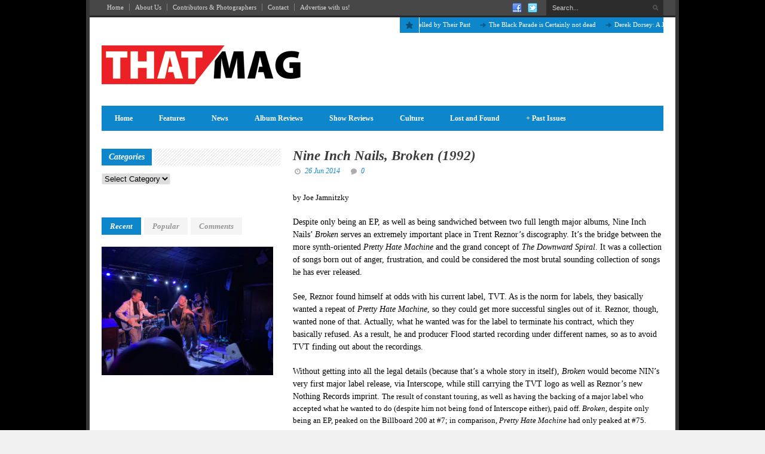

--- FILE ---
content_type: text/html; charset=UTF-8
request_url: https://thatmusicmag.com/nine-inch-nails-broken-1992/
body_size: 14577
content:
<!DOCTYPE html>
<!--[if lt IE 7]> <html class="no-js lt-ie9 lt-ie8 lt-ie7" lang="en-US"> <![endif]-->
<!--[if IE 7]>    <html class="no-js lt-ie9 lt-ie8" lang="en-US"> <![endif]-->
<!--[if IE 8]>    <html class="no-js lt-ie9" lang="en-US"> <![endif]-->
<!--[if gt IE 8]><!--> <html class="no-js" lang="en-US"> <!--<![endif]-->
<head>

	<!-- Basic Page Needs
  ================================================== -->
	<meta charset="UTF-8" />
	
	<!--[if lt IE 9]>
		<script src="http://html5shiv.googlecode.com/svn/trunk/html5.js"></script>
	<![endif]-->

	<!-- CSS
  ================================================== -->
	<link rel="stylesheet" href="https://thatmusicmag.com/wp-content/themes/megazine-v1-13/style.css" type="text/css" />
	
				<meta name="viewport" content="width=device-width, user-scalable=no">
		<link rel="stylesheet" href="https://thatmusicmag.com/wp-content/themes/megazine-v1-13/stylesheet/foundation-responsive.css">
		
	<!--[if IE 7]>
		<link rel="stylesheet" href="https://thatmusicmag.com/wp-content/themes/megazine-v1-13/stylesheet/ie7-style.css" /> 
	<![endif]-->	
	
	<title>Nine Inch Nails, Broken (1992) &#8211; That Music Magazine</title>
<meta name='robots' content='max-image-preview:large' />
	<style>img:is([sizes="auto" i], [sizes^="auto," i]) { contain-intrinsic-size: 3000px 1500px }</style>
	<link rel='dns-prefetch' href='//fonts.googleapis.com' />
<link rel="alternate" type="application/rss+xml" title="That Music Magazine &raquo; Feed" href="https://thatmusicmag.com/feed/" />
<link rel="alternate" type="application/rss+xml" title="That Music Magazine &raquo; Comments Feed" href="https://thatmusicmag.com/comments/feed/" />
<link rel="alternate" type="application/rss+xml" title="That Music Magazine &raquo; Nine Inch Nails, Broken (1992) Comments Feed" href="https://thatmusicmag.com/nine-inch-nails-broken-1992/feed/" />
<script type="text/javascript">
/* <![CDATA[ */
window._wpemojiSettings = {"baseUrl":"https:\/\/s.w.org\/images\/core\/emoji\/16.0.1\/72x72\/","ext":".png","svgUrl":"https:\/\/s.w.org\/images\/core\/emoji\/16.0.1\/svg\/","svgExt":".svg","source":{"concatemoji":"https:\/\/thatmusicmag.com\/wp-includes\/js\/wp-emoji-release.min.js?ver=6.8.3"}};
/*! This file is auto-generated */
!function(s,n){var o,i,e;function c(e){try{var t={supportTests:e,timestamp:(new Date).valueOf()};sessionStorage.setItem(o,JSON.stringify(t))}catch(e){}}function p(e,t,n){e.clearRect(0,0,e.canvas.width,e.canvas.height),e.fillText(t,0,0);var t=new Uint32Array(e.getImageData(0,0,e.canvas.width,e.canvas.height).data),a=(e.clearRect(0,0,e.canvas.width,e.canvas.height),e.fillText(n,0,0),new Uint32Array(e.getImageData(0,0,e.canvas.width,e.canvas.height).data));return t.every(function(e,t){return e===a[t]})}function u(e,t){e.clearRect(0,0,e.canvas.width,e.canvas.height),e.fillText(t,0,0);for(var n=e.getImageData(16,16,1,1),a=0;a<n.data.length;a++)if(0!==n.data[a])return!1;return!0}function f(e,t,n,a){switch(t){case"flag":return n(e,"\ud83c\udff3\ufe0f\u200d\u26a7\ufe0f","\ud83c\udff3\ufe0f\u200b\u26a7\ufe0f")?!1:!n(e,"\ud83c\udde8\ud83c\uddf6","\ud83c\udde8\u200b\ud83c\uddf6")&&!n(e,"\ud83c\udff4\udb40\udc67\udb40\udc62\udb40\udc65\udb40\udc6e\udb40\udc67\udb40\udc7f","\ud83c\udff4\u200b\udb40\udc67\u200b\udb40\udc62\u200b\udb40\udc65\u200b\udb40\udc6e\u200b\udb40\udc67\u200b\udb40\udc7f");case"emoji":return!a(e,"\ud83e\udedf")}return!1}function g(e,t,n,a){var r="undefined"!=typeof WorkerGlobalScope&&self instanceof WorkerGlobalScope?new OffscreenCanvas(300,150):s.createElement("canvas"),o=r.getContext("2d",{willReadFrequently:!0}),i=(o.textBaseline="top",o.font="600 32px Arial",{});return e.forEach(function(e){i[e]=t(o,e,n,a)}),i}function t(e){var t=s.createElement("script");t.src=e,t.defer=!0,s.head.appendChild(t)}"undefined"!=typeof Promise&&(o="wpEmojiSettingsSupports",i=["flag","emoji"],n.supports={everything:!0,everythingExceptFlag:!0},e=new Promise(function(e){s.addEventListener("DOMContentLoaded",e,{once:!0})}),new Promise(function(t){var n=function(){try{var e=JSON.parse(sessionStorage.getItem(o));if("object"==typeof e&&"number"==typeof e.timestamp&&(new Date).valueOf()<e.timestamp+604800&&"object"==typeof e.supportTests)return e.supportTests}catch(e){}return null}();if(!n){if("undefined"!=typeof Worker&&"undefined"!=typeof OffscreenCanvas&&"undefined"!=typeof URL&&URL.createObjectURL&&"undefined"!=typeof Blob)try{var e="postMessage("+g.toString()+"("+[JSON.stringify(i),f.toString(),p.toString(),u.toString()].join(",")+"));",a=new Blob([e],{type:"text/javascript"}),r=new Worker(URL.createObjectURL(a),{name:"wpTestEmojiSupports"});return void(r.onmessage=function(e){c(n=e.data),r.terminate(),t(n)})}catch(e){}c(n=g(i,f,p,u))}t(n)}).then(function(e){for(var t in e)n.supports[t]=e[t],n.supports.everything=n.supports.everything&&n.supports[t],"flag"!==t&&(n.supports.everythingExceptFlag=n.supports.everythingExceptFlag&&n.supports[t]);n.supports.everythingExceptFlag=n.supports.everythingExceptFlag&&!n.supports.flag,n.DOMReady=!1,n.readyCallback=function(){n.DOMReady=!0}}).then(function(){return e}).then(function(){var e;n.supports.everything||(n.readyCallback(),(e=n.source||{}).concatemoji?t(e.concatemoji):e.wpemoji&&e.twemoji&&(t(e.twemoji),t(e.wpemoji)))}))}((window,document),window._wpemojiSettings);
/* ]]> */
</script>
<link rel='stylesheet' id='style-custom-css' href='https://thatmusicmag.com/wp-content/themes/megazine-v1-13/style-custom.css?ver=6.8.3' type='text/css' media='all' />
<link rel='stylesheet' id='Google-Font-Droid+Sans-css' href='http://fonts.googleapis.com/css?family=Droid+Sans%3A300%2C300italic%2C400%2C400italic%2C700%2C700italic&#038;subset=latin&#038;ver=6.8.3' type='text/css' media='all' />
<link rel='stylesheet' id='Google-Font-Droid+Serif-css' href='http://fonts.googleapis.com/css?family=Droid+Serif%3A300%2C300italic%2C400%2C400italic%2C700%2C700italic&#038;subset=latin&#038;ver=6.8.3' type='text/css' media='all' />
<link rel='stylesheet' id='Google-Font-Open+Sans-css' href='http://fonts.googleapis.com/css?family=Open+Sans%3A300%2C300italic%2C400%2C400italic%2C700%2C700italic&#038;subset=latin&#038;ver=6.8.3' type='text/css' media='all' />
<style id='wp-emoji-styles-inline-css' type='text/css'>

	img.wp-smiley, img.emoji {
		display: inline !important;
		border: none !important;
		box-shadow: none !important;
		height: 1em !important;
		width: 1em !important;
		margin: 0 0.07em !important;
		vertical-align: -0.1em !important;
		background: none !important;
		padding: 0 !important;
	}
</style>
<link rel='stylesheet' id='wp-block-library-css' href='https://thatmusicmag.com/wp-includes/css/dist/block-library/style.min.css?ver=6.8.3' type='text/css' media='all' />
<style id='classic-theme-styles-inline-css' type='text/css'>
/*! This file is auto-generated */
.wp-block-button__link{color:#fff;background-color:#32373c;border-radius:9999px;box-shadow:none;text-decoration:none;padding:calc(.667em + 2px) calc(1.333em + 2px);font-size:1.125em}.wp-block-file__button{background:#32373c;color:#fff;text-decoration:none}
</style>
<style id='global-styles-inline-css' type='text/css'>
:root{--wp--preset--aspect-ratio--square: 1;--wp--preset--aspect-ratio--4-3: 4/3;--wp--preset--aspect-ratio--3-4: 3/4;--wp--preset--aspect-ratio--3-2: 3/2;--wp--preset--aspect-ratio--2-3: 2/3;--wp--preset--aspect-ratio--16-9: 16/9;--wp--preset--aspect-ratio--9-16: 9/16;--wp--preset--color--black: #000000;--wp--preset--color--cyan-bluish-gray: #abb8c3;--wp--preset--color--white: #ffffff;--wp--preset--color--pale-pink: #f78da7;--wp--preset--color--vivid-red: #cf2e2e;--wp--preset--color--luminous-vivid-orange: #ff6900;--wp--preset--color--luminous-vivid-amber: #fcb900;--wp--preset--color--light-green-cyan: #7bdcb5;--wp--preset--color--vivid-green-cyan: #00d084;--wp--preset--color--pale-cyan-blue: #8ed1fc;--wp--preset--color--vivid-cyan-blue: #0693e3;--wp--preset--color--vivid-purple: #9b51e0;--wp--preset--gradient--vivid-cyan-blue-to-vivid-purple: linear-gradient(135deg,rgba(6,147,227,1) 0%,rgb(155,81,224) 100%);--wp--preset--gradient--light-green-cyan-to-vivid-green-cyan: linear-gradient(135deg,rgb(122,220,180) 0%,rgb(0,208,130) 100%);--wp--preset--gradient--luminous-vivid-amber-to-luminous-vivid-orange: linear-gradient(135deg,rgba(252,185,0,1) 0%,rgba(255,105,0,1) 100%);--wp--preset--gradient--luminous-vivid-orange-to-vivid-red: linear-gradient(135deg,rgba(255,105,0,1) 0%,rgb(207,46,46) 100%);--wp--preset--gradient--very-light-gray-to-cyan-bluish-gray: linear-gradient(135deg,rgb(238,238,238) 0%,rgb(169,184,195) 100%);--wp--preset--gradient--cool-to-warm-spectrum: linear-gradient(135deg,rgb(74,234,220) 0%,rgb(151,120,209) 20%,rgb(207,42,186) 40%,rgb(238,44,130) 60%,rgb(251,105,98) 80%,rgb(254,248,76) 100%);--wp--preset--gradient--blush-light-purple: linear-gradient(135deg,rgb(255,206,236) 0%,rgb(152,150,240) 100%);--wp--preset--gradient--blush-bordeaux: linear-gradient(135deg,rgb(254,205,165) 0%,rgb(254,45,45) 50%,rgb(107,0,62) 100%);--wp--preset--gradient--luminous-dusk: linear-gradient(135deg,rgb(255,203,112) 0%,rgb(199,81,192) 50%,rgb(65,88,208) 100%);--wp--preset--gradient--pale-ocean: linear-gradient(135deg,rgb(255,245,203) 0%,rgb(182,227,212) 50%,rgb(51,167,181) 100%);--wp--preset--gradient--electric-grass: linear-gradient(135deg,rgb(202,248,128) 0%,rgb(113,206,126) 100%);--wp--preset--gradient--midnight: linear-gradient(135deg,rgb(2,3,129) 0%,rgb(40,116,252) 100%);--wp--preset--font-size--small: 13px;--wp--preset--font-size--medium: 20px;--wp--preset--font-size--large: 36px;--wp--preset--font-size--x-large: 42px;--wp--preset--spacing--20: 0.44rem;--wp--preset--spacing--30: 0.67rem;--wp--preset--spacing--40: 1rem;--wp--preset--spacing--50: 1.5rem;--wp--preset--spacing--60: 2.25rem;--wp--preset--spacing--70: 3.38rem;--wp--preset--spacing--80: 5.06rem;--wp--preset--shadow--natural: 6px 6px 9px rgba(0, 0, 0, 0.2);--wp--preset--shadow--deep: 12px 12px 50px rgba(0, 0, 0, 0.4);--wp--preset--shadow--sharp: 6px 6px 0px rgba(0, 0, 0, 0.2);--wp--preset--shadow--outlined: 6px 6px 0px -3px rgba(255, 255, 255, 1), 6px 6px rgba(0, 0, 0, 1);--wp--preset--shadow--crisp: 6px 6px 0px rgba(0, 0, 0, 1);}:where(.is-layout-flex){gap: 0.5em;}:where(.is-layout-grid){gap: 0.5em;}body .is-layout-flex{display: flex;}.is-layout-flex{flex-wrap: wrap;align-items: center;}.is-layout-flex > :is(*, div){margin: 0;}body .is-layout-grid{display: grid;}.is-layout-grid > :is(*, div){margin: 0;}:where(.wp-block-columns.is-layout-flex){gap: 2em;}:where(.wp-block-columns.is-layout-grid){gap: 2em;}:where(.wp-block-post-template.is-layout-flex){gap: 1.25em;}:where(.wp-block-post-template.is-layout-grid){gap: 1.25em;}.has-black-color{color: var(--wp--preset--color--black) !important;}.has-cyan-bluish-gray-color{color: var(--wp--preset--color--cyan-bluish-gray) !important;}.has-white-color{color: var(--wp--preset--color--white) !important;}.has-pale-pink-color{color: var(--wp--preset--color--pale-pink) !important;}.has-vivid-red-color{color: var(--wp--preset--color--vivid-red) !important;}.has-luminous-vivid-orange-color{color: var(--wp--preset--color--luminous-vivid-orange) !important;}.has-luminous-vivid-amber-color{color: var(--wp--preset--color--luminous-vivid-amber) !important;}.has-light-green-cyan-color{color: var(--wp--preset--color--light-green-cyan) !important;}.has-vivid-green-cyan-color{color: var(--wp--preset--color--vivid-green-cyan) !important;}.has-pale-cyan-blue-color{color: var(--wp--preset--color--pale-cyan-blue) !important;}.has-vivid-cyan-blue-color{color: var(--wp--preset--color--vivid-cyan-blue) !important;}.has-vivid-purple-color{color: var(--wp--preset--color--vivid-purple) !important;}.has-black-background-color{background-color: var(--wp--preset--color--black) !important;}.has-cyan-bluish-gray-background-color{background-color: var(--wp--preset--color--cyan-bluish-gray) !important;}.has-white-background-color{background-color: var(--wp--preset--color--white) !important;}.has-pale-pink-background-color{background-color: var(--wp--preset--color--pale-pink) !important;}.has-vivid-red-background-color{background-color: var(--wp--preset--color--vivid-red) !important;}.has-luminous-vivid-orange-background-color{background-color: var(--wp--preset--color--luminous-vivid-orange) !important;}.has-luminous-vivid-amber-background-color{background-color: var(--wp--preset--color--luminous-vivid-amber) !important;}.has-light-green-cyan-background-color{background-color: var(--wp--preset--color--light-green-cyan) !important;}.has-vivid-green-cyan-background-color{background-color: var(--wp--preset--color--vivid-green-cyan) !important;}.has-pale-cyan-blue-background-color{background-color: var(--wp--preset--color--pale-cyan-blue) !important;}.has-vivid-cyan-blue-background-color{background-color: var(--wp--preset--color--vivid-cyan-blue) !important;}.has-vivid-purple-background-color{background-color: var(--wp--preset--color--vivid-purple) !important;}.has-black-border-color{border-color: var(--wp--preset--color--black) !important;}.has-cyan-bluish-gray-border-color{border-color: var(--wp--preset--color--cyan-bluish-gray) !important;}.has-white-border-color{border-color: var(--wp--preset--color--white) !important;}.has-pale-pink-border-color{border-color: var(--wp--preset--color--pale-pink) !important;}.has-vivid-red-border-color{border-color: var(--wp--preset--color--vivid-red) !important;}.has-luminous-vivid-orange-border-color{border-color: var(--wp--preset--color--luminous-vivid-orange) !important;}.has-luminous-vivid-amber-border-color{border-color: var(--wp--preset--color--luminous-vivid-amber) !important;}.has-light-green-cyan-border-color{border-color: var(--wp--preset--color--light-green-cyan) !important;}.has-vivid-green-cyan-border-color{border-color: var(--wp--preset--color--vivid-green-cyan) !important;}.has-pale-cyan-blue-border-color{border-color: var(--wp--preset--color--pale-cyan-blue) !important;}.has-vivid-cyan-blue-border-color{border-color: var(--wp--preset--color--vivid-cyan-blue) !important;}.has-vivid-purple-border-color{border-color: var(--wp--preset--color--vivid-purple) !important;}.has-vivid-cyan-blue-to-vivid-purple-gradient-background{background: var(--wp--preset--gradient--vivid-cyan-blue-to-vivid-purple) !important;}.has-light-green-cyan-to-vivid-green-cyan-gradient-background{background: var(--wp--preset--gradient--light-green-cyan-to-vivid-green-cyan) !important;}.has-luminous-vivid-amber-to-luminous-vivid-orange-gradient-background{background: var(--wp--preset--gradient--luminous-vivid-amber-to-luminous-vivid-orange) !important;}.has-luminous-vivid-orange-to-vivid-red-gradient-background{background: var(--wp--preset--gradient--luminous-vivid-orange-to-vivid-red) !important;}.has-very-light-gray-to-cyan-bluish-gray-gradient-background{background: var(--wp--preset--gradient--very-light-gray-to-cyan-bluish-gray) !important;}.has-cool-to-warm-spectrum-gradient-background{background: var(--wp--preset--gradient--cool-to-warm-spectrum) !important;}.has-blush-light-purple-gradient-background{background: var(--wp--preset--gradient--blush-light-purple) !important;}.has-blush-bordeaux-gradient-background{background: var(--wp--preset--gradient--blush-bordeaux) !important;}.has-luminous-dusk-gradient-background{background: var(--wp--preset--gradient--luminous-dusk) !important;}.has-pale-ocean-gradient-background{background: var(--wp--preset--gradient--pale-ocean) !important;}.has-electric-grass-gradient-background{background: var(--wp--preset--gradient--electric-grass) !important;}.has-midnight-gradient-background{background: var(--wp--preset--gradient--midnight) !important;}.has-small-font-size{font-size: var(--wp--preset--font-size--small) !important;}.has-medium-font-size{font-size: var(--wp--preset--font-size--medium) !important;}.has-large-font-size{font-size: var(--wp--preset--font-size--large) !important;}.has-x-large-font-size{font-size: var(--wp--preset--font-size--x-large) !important;}
:where(.wp-block-post-template.is-layout-flex){gap: 1.25em;}:where(.wp-block-post-template.is-layout-grid){gap: 1.25em;}
:where(.wp-block-columns.is-layout-flex){gap: 2em;}:where(.wp-block-columns.is-layout-grid){gap: 2em;}
:root :where(.wp-block-pullquote){font-size: 1.5em;line-height: 1.6;}
</style>
<link rel='stylesheet' id='bwg_fonts-css' href='https://thatmusicmag.com/wp-content/plugins/photo-gallery/css/bwg-fonts/fonts.css?ver=0.0.1' type='text/css' media='all' />
<link rel='stylesheet' id='sumoselect-css' href='https://thatmusicmag.com/wp-content/plugins/photo-gallery/css/sumoselect.min.css?ver=3.4.6' type='text/css' media='all' />
<link rel='stylesheet' id='mCustomScrollbar-css' href='https://thatmusicmag.com/wp-content/plugins/photo-gallery/css/jquery.mCustomScrollbar.min.css?ver=3.1.5' type='text/css' media='all' />
<link rel='stylesheet' id='bwg_googlefonts-css' href='https://fonts.googleapis.com/css?family=Ubuntu&#038;subset=greek,latin,greek-ext,vietnamese,cyrillic-ext,latin-ext,cyrillic' type='text/css' media='all' />
<link rel='stylesheet' id='bwg_frontend-css' href='https://thatmusicmag.com/wp-content/plugins/photo-gallery/css/styles.min.css?ver=1.7.3' type='text/css' media='all' />
<link rel='stylesheet' id='superfish-css' href='https://thatmusicmag.com/wp-content/themes/megazine-v1-13/stylesheet/superfish.css?ver=6.8.3' type='text/css' media='all' />
<link rel='stylesheet' id='fancybox-css' href='https://thatmusicmag.com/wp-content/themes/megazine-v1-13/stylesheet/fancybox.css?ver=6.8.3' type='text/css' media='all' />
<link rel='stylesheet' id='fancybox-thumbs-css' href='https://thatmusicmag.com/wp-content/themes/megazine-v1-13/stylesheet/jquery.fancybox-thumbs.css?ver=6.8.3' type='text/css' media='all' />
<script type="text/javascript" src="https://thatmusicmag.com/wp-includes/js/jquery/jquery.min.js?ver=3.7.1" id="jquery-core-js"></script>
<script type="text/javascript" src="https://thatmusicmag.com/wp-includes/js/jquery/jquery-migrate.min.js?ver=3.4.1" id="jquery-migrate-js"></script>
<script type="text/javascript" src="https://thatmusicmag.com/wp-content/themes/megazine-v1-13/javascript/cufon.js?ver=1.0" id="Cufon-js"></script>
<script type="text/javascript" src="https://thatmusicmag.com/wp-content/plugins/photo-gallery/js/jquery.sumoselect.min.js?ver=3.4.6" id="sumoselect-js"></script>
<script type="text/javascript" src="https://thatmusicmag.com/wp-content/plugins/photo-gallery/js/jquery.mobile.min.js?ver=1.4.5" id="jquery-mobile-js"></script>
<script type="text/javascript" src="https://thatmusicmag.com/wp-content/plugins/photo-gallery/js/jquery.mCustomScrollbar.concat.min.js?ver=3.1.5" id="mCustomScrollbar-js"></script>
<script type="text/javascript" src="https://thatmusicmag.com/wp-content/plugins/photo-gallery/js/jquery.fullscreen.min.js?ver=0.6.0" id="jquery-fullscreen-js"></script>
<script type="text/javascript" id="bwg_frontend-js-extra">
/* <![CDATA[ */
var bwg_objectsL10n = {"bwg_field_required":"field is required.","bwg_mail_validation":"This is not a valid email address.","bwg_search_result":"There are no images matching your search.","bwg_select_tag":"Select Tag","bwg_order_by":"Order By","bwg_search":"Search","bwg_show_ecommerce":"Show Ecommerce","bwg_hide_ecommerce":"Hide Ecommerce","bwg_show_comments":"Show Comments","bwg_hide_comments":"Hide Comments","bwg_restore":"Restore","bwg_maximize":"Maximize","bwg_fullscreen":"Fullscreen","bwg_exit_fullscreen":"Exit Fullscreen","bwg_search_tag":"SEARCH...","bwg_tag_no_match":"No tags found","bwg_all_tags_selected":"All tags selected","bwg_tags_selected":"tags selected","play":"Play","pause":"Pause","is_pro":"","bwg_play":"Play","bwg_pause":"Pause","bwg_hide_info":"Hide info","bwg_show_info":"Show info","bwg_hide_rating":"Hide rating","bwg_show_rating":"Show rating","ok":"Ok","cancel":"Cancel","select_all":"Select all","lazy_load":"0","lazy_loader":"https:\/\/thatmusicmag.com\/wp-content\/plugins\/photo-gallery\/images\/ajax_loader.png","front_ajax":"0","bwg_tag_see_all":"see all tags","bwg_tag_see_less":"see less tags","page_speed":""};
/* ]]> */
</script>
<script type="text/javascript" src="https://thatmusicmag.com/wp-content/plugins/photo-gallery/js/scripts.min.js?ver=1.7.3" id="bwg_frontend-js"></script>
<script type="text/javascript" src="https://thatmusicmag.com/wp-content/plugins/photo-gallery/js/circle-progress.js?ver=1.7.3" id="bwg_speed_circle-js"></script>
<script type="text/javascript" src="https://thatmusicmag.com/wp-content/themes/megazine-v1-13/javascript/jquery.fitvids.js?ver=1.0" id="fitvids-js"></script>
<link rel="https://api.w.org/" href="https://thatmusicmag.com/wp-json/" /><link rel="alternate" title="JSON" type="application/json" href="https://thatmusicmag.com/wp-json/wp/v2/posts/13974" /><link rel="EditURI" type="application/rsd+xml" title="RSD" href="https://thatmusicmag.com/xmlrpc.php?rsd" />
<meta name="generator" content="WordPress 6.8.3" />
<link rel="canonical" href="https://thatmusicmag.com/nine-inch-nails-broken-1992/" />
<link rel='shortlink' href='https://thatmusicmag.com/?p=13974' />
<link rel="alternate" title="oEmbed (JSON)" type="application/json+oembed" href="https://thatmusicmag.com/wp-json/oembed/1.0/embed?url=https%3A%2F%2Fthatmusicmag.com%2Fnine-inch-nails-broken-1992%2F" />
<link rel="alternate" title="oEmbed (XML)" type="text/xml+oembed" href="https://thatmusicmag.com/wp-json/oembed/1.0/embed?url=https%3A%2F%2Fthatmusicmag.com%2Fnine-inch-nails-broken-1992%2F&#038;format=xml" />
		<script>
			document.documentElement.className = document.documentElement.className.replace('no-js', 'js');
		</script>
				<style>
			.no-js img.lazyload {
				display: none;
			}

			figure.wp-block-image img.lazyloading {
				min-width: 150px;
			}

			.lazyload,
			.lazyloading {
				--smush-placeholder-width: 100px;
				--smush-placeholder-aspect-ratio: 1/1;
				width: var(--smush-placeholder-width) !important;
				aspect-ratio: var(--smush-placeholder-aspect-ratio) !important;
			}

						.lazyload, .lazyloading {
				opacity: 0;
			}

			.lazyloaded {
				opacity: 1;
				transition: opacity 400ms;
				transition-delay: 0ms;
			}

					</style>
			


<!--[if lt IE 9]>


<style type="text/css">


	div.shortcode-dropcap.circle{


		z-index: 1000;


		position: relative;


		behavior: url(https://thatmusicmag.com/wp-content/themes/megazine-v1-13/stylesheet/ie-fix/PIE.php);


	}


	div.search-wrapper .search-text{ width: 185px; }


	div.feedback-wrapper a{ left: 0px; }


	div.top-navigation-left{ width: 50%; text-align: left; }
	span.portfolio-thumbnail-image-hover{ filter: alpha(opacity=0) !important; }
	span.hover-link, span.hover-video, span.hover-zoom{ display: none !important; }
	div.top-post-slider .flexslider ul.slides .flex-caption a{ display: block; }
	div.recent-comment-widget .recent-comment-widget-thumbnail{ width: 55px; }
</style>
<![endif]-->

<!-- Facebook Pixel Code -->
<script type='text/javascript'>
!function(f,b,e,v,n,t,s){if(f.fbq)return;n=f.fbq=function(){n.callMethod?
n.callMethod.apply(n,arguments):n.queue.push(arguments)};if(!f._fbq)f._fbq=n;
n.push=n;n.loaded=!0;n.version='2.0';n.queue=[];t=b.createElement(e);t.async=!0;
t.src=v;s=b.getElementsByTagName(e)[0];s.parentNode.insertBefore(t,s)}(window,
document,'script','https://connect.facebook.net/en_US/fbevents.js');
</script>
<!-- End Facebook Pixel Code -->
<script type='text/javascript'>
  fbq('init', '899931953790973', [], {
    "agent": "wordpress-6.8.3-2.0.0"
});
</script><script type='text/javascript'>
  fbq('track', 'PageView', []);
</script>
<!-- Facebook Pixel Code -->
<noscript>
<img height="1" width="1" style="display:none" alt="fbpx"
src="https://www.facebook.com/tr?id=899931953790973&ev=PageView&noscript=1" />
</noscript>
<!-- End Facebook Pixel Code -->
		<style type="text/css" id="wp-custom-css">
			.wp-caption .wp-caption-text{display:none;}

.blog-content div{margin:20px 0px;}		</style>
		<link rel="shortcut icon" href="https://thatmusicmag.com/wp-content/uploads/2013/08/Untitled-1.jpg" type="image/x-icon" /><meta property="og:image" content="https://thatmusicmag.com/wp-content/uploads/2014/06/Nine_Inch_Nails_-_Broken_1992-200x200.jpg"/>	
<script data-ad-client="ca-pub-4339531004281351" async src="https://pagead2.googlesyndication.com/pagead/js/adsbygoogle.js"></script>
<style type="text/css">
.blog-content iframe{width:100% !important;}
.top-navigation .top-navigation-right .top-search-form .search-wrapper .google-auto-placed{display:none;}
	.blog-content p.attachment{display:none;}
</style>
<title>Nine Inch Nails, Broken (1992) &#8211; That Music Magazine</title>
<meta name='robots' content='max-image-preview:large' />
	<style>img:is([sizes="auto" i], [sizes^="auto," i]) { contain-intrinsic-size: 3000px 1500px }</style>
	<link rel='dns-prefetch' href='//fonts.googleapis.com' />
<link rel="alternate" type="application/rss+xml" title="That Music Magazine &raquo; Feed" href="https://thatmusicmag.com/feed/" />
<link rel="alternate" type="application/rss+xml" title="That Music Magazine &raquo; Comments Feed" href="https://thatmusicmag.com/comments/feed/" />
<link rel="alternate" type="application/rss+xml" title="That Music Magazine &raquo; Nine Inch Nails, Broken (1992) Comments Feed" href="https://thatmusicmag.com/nine-inch-nails-broken-1992/feed/" />
<link rel="https://api.w.org/" href="https://thatmusicmag.com/wp-json/" /><link rel="alternate" title="JSON" type="application/json" href="https://thatmusicmag.com/wp-json/wp/v2/posts/13974" /><link rel="EditURI" type="application/rsd+xml" title="RSD" href="https://thatmusicmag.com/xmlrpc.php?rsd" />
<meta name="generator" content="WordPress 6.8.3" />
<link rel="canonical" href="https://thatmusicmag.com/nine-inch-nails-broken-1992/" />
<link rel='shortlink' href='https://thatmusicmag.com/?p=13974' />
<link rel="alternate" title="oEmbed (JSON)" type="application/json+oembed" href="https://thatmusicmag.com/wp-json/oembed/1.0/embed?url=https%3A%2F%2Fthatmusicmag.com%2Fnine-inch-nails-broken-1992%2F" />
<link rel="alternate" title="oEmbed (XML)" type="text/xml+oembed" href="https://thatmusicmag.com/wp-json/oembed/1.0/embed?url=https%3A%2F%2Fthatmusicmag.com%2Fnine-inch-nails-broken-1992%2F&#038;format=xml" />
		<script>
			document.documentElement.className = document.documentElement.className.replace('no-js', 'js');
		</script>
				<style>
			.no-js img.lazyload {
				display: none;
			}

			figure.wp-block-image img.lazyloading {
				min-width: 150px;
			}

			.lazyload,
			.lazyloading {
				--smush-placeholder-width: 100px;
				--smush-placeholder-aspect-ratio: 1/1;
				width: var(--smush-placeholder-width) !important;
				aspect-ratio: var(--smush-placeholder-aspect-ratio) !important;
			}

						.lazyload, .lazyloading {
				opacity: 0;
			}

			.lazyloaded {
				opacity: 1;
				transition: opacity 400ms;
				transition-delay: 0ms;
			}

					</style>
			


<!--[if lt IE 9]>


<style type="text/css">


	div.shortcode-dropcap.circle{


		z-index: 1000;


		position: relative;


		behavior: url(https://thatmusicmag.com/wp-content/themes/megazine-v1-13/stylesheet/ie-fix/PIE.php);


	}


	div.search-wrapper .search-text{ width: 185px; }


	div.feedback-wrapper a{ left: 0px; }


	div.top-navigation-left{ width: 50%; text-align: left; }
	span.portfolio-thumbnail-image-hover{ filter: alpha(opacity=0) !important; }
	span.hover-link, span.hover-video, span.hover-zoom{ display: none !important; }
	div.top-post-slider .flexslider ul.slides .flex-caption a{ display: block; }
	div.recent-comment-widget .recent-comment-widget-thumbnail{ width: 55px; }
</style>
<![endif]-->

<!-- Facebook Pixel Code -->
<noscript>
<img height="1" width="1" style="display:none" alt="fbpx"
src="https://www.facebook.com/tr?id=899931953790973&ev=PageView&noscript=1" />
</noscript>
<!-- End Facebook Pixel Code -->
		<style type="text/css" id="wp-custom-css">
			.wp-caption .wp-caption-text{display:none;}

.blog-content div{margin:20px 0px;}		</style>
		
</head>
<body class="wp-singular post-template-default single single-post postid-13974 single-format-standard wp-theme-megazine-v1-13">

<div class="gdl-custom-full-background"><a href="http://www.google.com"><img data-src="https://thatmusicmag.com/wp-content/uploads/2015/02/uomkVIL.png" alt="" src="[data-uri]" class="lazyload" /></a></div><div class="body-wrapper">
<div class="container-wrapper">
				<div class="top-navigation-wrapper container wrapper">
			<div class="top-navigation ">
				<div class="top-navigation-left"><div class="menu-footer-container"><ul id="menu-footer" class="menu"><li id="menu-item-4049" class="menu-item menu-item-type-post_type menu-item-object-page menu-item-home menu-item-4049"><a href="https://thatmusicmag.com/">Home</a></li>
<li id="menu-item-42" class="menu-item menu-item-type-post_type menu-item-object-page menu-item-42"><a href="https://thatmusicmag.com/about/">About Us</a></li>
<li id="menu-item-24443" class="menu-item menu-item-type-post_type menu-item-object-page menu-item-24443"><a href="https://thatmusicmag.com/contributors/">Contributors &#038; Photographers</a></li>
<li id="menu-item-41" class="menu-item menu-item-type-post_type menu-item-object-page menu-item-41"><a href="https://thatmusicmag.com/contact/">Contact</a></li>
<li id="menu-item-48" class="menu-item menu-item-type-post_type menu-item-object-page menu-item-48"><a href="https://thatmusicmag.com/advertise-with-us/">Advertise with us!</a></li>
</ul></div></div>				
				<div class="top-navigation-right">
					<!-- Get Social Icons -->
					<div id="gdl-social-icon" class="social-wrapper">
						<div class="social-icon-wrapper">
							<div class="social-icon"><a target="_blank" href="http://www.facebook.com/thatmusicmag"><img data-src="https://thatmusicmag.com/wp-content/themes/megazine-v1-13/images/icon/social-icon/facebook.png" alt="facebook" src="[data-uri]" class="lazyload" /></a></div><div class="social-icon"><a target="_blank" href="https://twitter.com/thatmusicmag"><img data-src="https://thatmusicmag.com/wp-content/themes/megazine-v1-13/images/icon/social-icon/twitter.png" alt="twitter" src="[data-uri]" class="lazyload" /></a></div>						</div> <!-- social icon wrapper -->
					</div> <!-- social wrapper -->	

					<!-- search form -->
										<div class="top-search-form">
						<div class="search-wrapper">
							<div class="gdl-search-form">
								<form method="get" id="searchform" action="https://thatmusicmag.com/">
																		<div class="search-text">
										<input type="text" value="Search..." name="s" id="s" autocomplete="off" data-default="Search..." />
									</div>
									<input type="submit" id="searchsubmit" />
									<div class="clear"></div>
								</form>
							</div>
						</div>		
					</div>		
										
					
				</div> <!-- top navigation right -->
				
				<div class="clear"></div>
			</div> <!-- top navigation -->
			<div class="top-navigation-wrapper-gimmick"></div>
		</div> <!-- top navigation wrapper -->
	 

	<div class="header-wrapper main container">
			
		<!-- Get Logo -->
		<div class="logo-wrapper">
			<a href="https://thatmusicmag.com"><img data-src="https://thatmusicmag.com/wp-content/uploads/2012/09/THAT_MAG_LOGO.png" alt="" src="[data-uri]" class="lazyload" /></a>		</div>
		<div class="logo-right-text"><div class="clear"></div></div><div class="header-top-marquee" ><div class="marquee-icon"></div><div class="marquee-wrapper"><div class="marquee" id="marquee"><div><a href="https://thatmusicmag.com/the-april-skies-future-is-being-propelled-by-their-past/" >The April Skies’ Future Is Being Propelled by Their Past</a></div><div><a href="https://thatmusicmag.com/the-black-parade-is-certainly-not-dead/" >The Black Parade is Certainly not dead</a></div><div><a href="https://thatmusicmag.com/derek-dorsey-a-journey-through-music-and-health/" >Derek Dorsey: A Journey Through Music and Health</a></div><div><a href="https://thatmusicmag.com/full-circle-an-interview-with-nick-perri/" >Full Circle: An Interview With Nick Perri</a></div><div><a href="https://thatmusicmag.com/altarviolet-comes-alive/" >Altarviolet Comes Alive</a></div></div><div class="clear"></div></div></div>
		<!-- Navigation -->
		<div class="clear"></div>
		<div class="wpsr_floatbts_anchor"></div>
		<div class="gdl-navigation-wrapper">
			<div class="responsive-menu-wrapper"><select id="menu-main" class="menu dropdown-menu"><option value="" class="blank">&#8212; Main Menu &#8212;</option><option class="menu-item menu-item-type-post_type menu-item-object-page menu-item-home menu-item-17085 menu-item-depth-0" value="https://thatmusicmag.com/">Home</option>
<option class="menu-item menu-item-type-taxonomy menu-item-object-category menu-item-201 menu-item-depth-0" value="https://thatmusicmag.com/category/features/">Features</option>
<option class="menu-item menu-item-type-taxonomy menu-item-object-category menu-item-11 menu-item-depth-0" value="https://thatmusicmag.com/category/news/">News</option>
<option class="menu-item menu-item-type-taxonomy menu-item-object-category menu-item-3215 menu-item-depth-0" value="https://thatmusicmag.com/category/reviews/music-reviews/">Album Reviews</option>
<option class="menu-item menu-item-type-taxonomy menu-item-object-category menu-item-3216 menu-item-depth-0" value="https://thatmusicmag.com/category/reviews/show-reviews/">Show Reviews</option>
<option class="menu-item menu-item-type-taxonomy menu-item-object-category menu-item-1472 menu-item-depth-0" value="https://thatmusicmag.com/category/culture/">Culture</option>
<option class="menu-item menu-item-type-taxonomy menu-item-object-category current-post-ancestor current-menu-parent current-post-parent menu-item-352 menu-item-depth-0" value="https://thatmusicmag.com/category/lost-and-found/">Lost and Found</option>
<option class="menu-item menu-item-type-custom menu-item-object-custom menu-item-has-children menu-item-12852 menu-item-depth-0" value="#">Past Issues</option>	<option class="menu-item menu-item-type-post_type menu-item-object-page menu-item-17084 menu-item-depth-1" value="https://thatmusicmag.com/may-2014/">- May 2014</option>
	<option class="menu-item menu-item-type-post_type menu-item-object-page menu-item-12853 menu-item-depth-1" value="https://thatmusicmag.com/december-issue/">- December 2013</option>
	<option class="menu-item menu-item-type-post_type menu-item-object-page menu-item-12854 menu-item-depth-1" value="https://thatmusicmag.com/august-print-issue/">- August 2013</option>

</select></div><div class="navigation-wrapper"><div id="main-superfish-wrapper" class="menu-wrapper"><ul id="menu-main-1" class="sf-menu"><li id="menu-item-17085" class="menu-item menu-item-type-post_type menu-item-object-page menu-item-home menu-item-17085"><a href="https://thatmusicmag.com/">Home</a></li>
<li id="menu-item-201" class="menu-item menu-item-type-taxonomy menu-item-object-category menu-item-201"><a href="https://thatmusicmag.com/category/features/">Features</a></li>
<li id="menu-item-11" class="menu-item menu-item-type-taxonomy menu-item-object-category menu-item-11"><a href="https://thatmusicmag.com/category/news/">News</a></li>
<li id="menu-item-3215" class="menu-item menu-item-type-taxonomy menu-item-object-category menu-item-3215"><a href="https://thatmusicmag.com/category/reviews/music-reviews/">Album Reviews</a></li>
<li id="menu-item-3216" class="menu-item menu-item-type-taxonomy menu-item-object-category menu-item-3216"><a href="https://thatmusicmag.com/category/reviews/show-reviews/">Show Reviews</a></li>
<li id="menu-item-1472" class="menu-item menu-item-type-taxonomy menu-item-object-category menu-item-1472"><a href="https://thatmusicmag.com/category/culture/">Culture</a></li>
<li id="menu-item-352" class="menu-item menu-item-type-taxonomy menu-item-object-category current-post-ancestor current-menu-parent current-post-parent menu-item-352"><a href="https://thatmusicmag.com/category/lost-and-found/">Lost and Found</a></li>
<li id="menu-item-12852" class="menu-item menu-item-type-custom menu-item-object-custom menu-item-has-children menu-item-12852"><a href="#">Past Issues</a>
<ul class="sub-menu">
	<li id="menu-item-17084" class="menu-item menu-item-type-post_type menu-item-object-page menu-item-17084"><a href="https://thatmusicmag.com/may-2014/">May 2014</a></li>
	<li id="menu-item-12853" class="menu-item menu-item-type-post_type menu-item-object-page menu-item-12853"><a href="https://thatmusicmag.com/december-issue/">December 2013</a></li>
	<li id="menu-item-12854" class="menu-item menu-item-type-post_type menu-item-object-page menu-item-12854"><a href="https://thatmusicmag.com/august-print-issue/">August 2013</a></li>
</ul>
</li>
</ul></div></div>			<div class="clear"></div>
		</div>
		
	</div> <!-- header wrapper container -->
	
	<div class="content-wrapper main container">
	
	<div class="page-wrapper single-blog single-sidebar left-sidebar">
		<div class="row"><div class="gdl-page-left twelve columns"><div class="row"><div class="gdl-page-item  mb20 gdl-blog-full eight columns"><h1 class="blog-title"><a href="https://thatmusicmag.com/nine-inch-nails-broken-1992/">Nine Inch Nails, Broken (1992)</a></h1><div class="blog-info-wrapper"><div class="blog-date-wrapper"><a href="https://thatmusicmag.com/2014/06/26/" >26 Jun 2014</a></div><div class="blog-author"><a href="https://thatmusicmag.com/author/brenda/" title="Posts by Brenda Hillegas" rel="author">Brenda Hillegas</a></div><div class="blog-comment"><a href="https://thatmusicmag.com/nine-inch-nails-broken-1992/#respond">0</a></div><div class="blog-tag"><a href="https://thatmusicmag.com/tag/broken/" rel="tag">broken</a>, <a href="https://thatmusicmag.com/tag/nine-inch-nails/" rel="tag">nine inch nails</a>, <a href="https://thatmusicmag.com/tag/trent-reznor/" rel="tag">trent reznor</a>, <a href="https://thatmusicmag.com/tag/tvt/" rel="tag">tvt</a></div><div class="clear"></div></div><div class="blog-content-wrapper"><div class="clear"></div><div class="blog-content"><p>by Joe Jamnitzky</p>
<p dir="ltr"><span style="font-size: 14px; line-height: 1.5em;">Despite only being an EP, as well as being sandwiched between two full length major albums, Nine Inch Nails’ <em>Broken</em> serves an extremely important place in Trent Reznor’s discography. It&#8217;s the bridge between the more synth-oriented <em>Pretty Hate Machine</em> and the grand concept of <em>The Downward Spiral</em>. It was a collection of songs born out of anger, frustration, and could be considered the most brutal sounding collection of songs he has ever released.</span></p>
<p><span style="font-size: 14px; line-height: 1.5em;">See, Reznor found himself at odds with his current label, TVT. As is the norm for labels, they basically wanted a repeat of <em>Pretty Hate Machine</em>, so they could get more successful singles out of it. Reznor, though, wanted none of that. Actually, what he wanted was for the label to terminate his contract, which they basically refused. As a result, he and producer Flood started recording under different names, so as to avoid TVT finding out about the recordings.</span></p>
<p><span style="font-size: 14px; line-height: 1.5em;">Without getting into all the legal details (because that’s a whole story in itself), <em>Broken</em> would become NIN’s very first major label release, via Interscope, while still carrying the TVT logo as well as Reznor’s new Nothing Records imprint. </span>The result of constant touring, as well as having the backing of a major label who accepted what he wanted to do (despite him not being fond of Interscope either), paid off. <em>Broken</em>, despite only being an EP, peaked on the Billboard 200 at #7; in comparison, <em>Pretty Hate Machine</em> had only peaked at #75.</p>
<p><span style="font-size: 14px; line-height: 1.5em;">All of the frustration is evident throughout the entire disc; the fact is, this stuff is LOUD. One of the inspirations for it was his live band at the time. He found that, when playing live during the previous tour, the songs were much more aggressive, a sound which he wished to reproduce on album. This album is pretty much dominated by loud guitars, pounding beats, and screamed vocals, with only one small break about halfway through during the instrumental “Help Me I Am In Hell”.</span></p>
<p><span style="font-size: 14px; line-height: 1.5em;">The release would also spawn the <em>Broken</em> movie, which would not end up seeing the light of day for years, due to the graphic content involved throughout it (it can be found online, however, which is also a totally different story; seriously, for only being an EP, there sure is a lot about it that can be discussed). The video for “Happiness In Slavery” would end up being universally banned for similar reasons (though it would eventually receive some airplay eventually). As a matter of fact, “Wish” would really be the only song whose video would get airplay; it also would earn NIN their very first Grammy, for Best Metal Performance.</span></p>
<p><span style="font-size: 14px; line-height: 1.5em;">Obviously, “Wish” and “Happiness In Slavery” have since gone on to be classic NIN tracks, and almost always show up in concert setlists. Because there are only 8 songs (two of which are hidden tracks), no single song stands out, because they’re all that good. “Gave Up”, the final main track, is a particular favorite of mine, and often shows up in concerts as well (check out the alternate studio version below, featuring a pre-Filter Richard Patrick and a quite young Marilyn Manson, both on guitars; this performance is awesome, to say the least).</span></p>
<p><span style="font-size: 14px; line-height: 1.5em;">So, despite all the troubles behind the recording and release, <em>Broken</em> would put him on the brink of being a star. The success of both singles, one being a Grammy winner, as well as the EP reaching the Top 10 itself, and all on a major label debut, would provide Trent Reznor with the ability to record an album that he really wanted to make, and one that would thrust him completely into mainstream consciousness, whether he wanted that or not.</span></p>
<p><span style="font-size: 14px; line-height: 1.5em;">Cue The Downward Spiral…</span></p>
<div style="max-width:WIDTHpx;" ></div>
<p>&nbsp;</p>
<div class="clear"></div></div><div class='about-author-wrapper'><div class='about-author-avartar'><img alt='' data-src='https://secure.gravatar.com/avatar/2e07ac6c5aa7fd64b4cc72bb6e811e3630c08ed4431723821493f698fafffb6c?s=90&#038;d=mm&#038;r=g' data-srcset='https://secure.gravatar.com/avatar/2e07ac6c5aa7fd64b4cc72bb6e811e3630c08ed4431723821493f698fafffb6c?s=180&#038;d=mm&#038;r=g 2x' class='avatar avatar-90 photo lazyload' height='90' width='90' decoding='async' src='[data-uri]' style='--smush-placeholder-width: 90px; --smush-placeholder-aspect-ratio: 90/90;' /></div><div class='about-author-info'><h5 class='about-author-title'>About the Author</h5></div><div class='clear'></div></div><div class="comment-wrapper"><!-- Check Authorize -->

<!-- Comment List -->

<!-- Comment Form -->
	<div id="respond" class="comment-respond">
		<h3 id="reply-title" class="comment-reply-title">Leave a Reply <small><a rel="nofollow" id="cancel-comment-reply-link" href="/nine-inch-nails-broken-1992/#respond" style="display:none;">Cancel reply</a></small></h3><p class="must-log-in">You must be <a href="https://thatmusicmag.com/wp-login.php?redirect_to=https%3A%2F%2Fthatmusicmag.com%2Fnine-inch-nails-broken-1992%2F">logged in</a> to post a comment.</p>	</div><!-- #respond -->
	
</div></div></div><div class='four columns gdl-left-sidebar'><div class='sidebar-wrapper'><div class="custom-sidebar"><div class="gdl-header-wrapper"><h3 class="gdl-header-title">Categories</h3><div class="gdl-header-gimmick right"></div><div class="clear"></div></div><form action="https://thatmusicmag.com" method="get"><label class="screen-reader-text" for="cat">Categories</label><select  name='cat' id='cat' class='postform'>
	<option value='-1'>Select Category</option>
	<option class="level-0" value="1331">Album Reviews</option>
	<option class="level-0" value="1450">Contests</option>
	<option class="level-0" value="370">Culture</option>
	<option class="level-0" value="73">Features</option>
	<option class="level-0" value="301">From the Editor</option>
	<option class="level-0" value="93">Lost and Found</option>
	<option class="level-0" value="18026">Music News</option>
	<option class="level-0" value="19461">MV Premieres</option>
	<option class="level-0" value="5">News</option>
	<option class="level-0" value="5271">Origivation</option>
	<option class="level-0" value="19108">Photo Gallery</option>
	<option class="level-0" value="19413">Reviews</option>
	<option class="level-0" value="19038">Show Previews</option>
	<option class="level-0" value="1332">Show Reviews</option>
	<option class="level-0" value="19414">Single Reviews</option>
	<option class="level-0" value="10823">Uncategorized</option>
</select>
</form><script type="text/javascript">
/* <![CDATA[ */

(function() {
	var dropdown = document.getElementById( "cat" );
	function onCatChange() {
		if ( dropdown.options[ dropdown.selectedIndex ].value > 0 ) {
			dropdown.parentNode.submit();
		}
	}
	dropdown.onchange = onCatChange;
})();

/* ]]> */
</script>
</div><div class="custom-sidebar"><div class="gdl-tab-widget-wrapper"><div class="gdl-tab-widget-header-wrapper"><h4 class="gdl-tab-widget-header-item"><a class=" active " data-id="gdl-widget-latest-post">Recent</a></h4><h4 class="gdl-tab-widget-header-item"><a class="" data-id="gdl-widget-popular-post">Popular</a></h4><h4 class="gdl-tab-widget-header-item"><a class="" data-id="gdl-widget-latest-comment">Comments</a></h4><div class="clear"></div></div><div class="gdl-tab-widget-content-wrapper"><div class="gdl-tab-widget-content-item  active " data-id="gdl-widget-latest-post"><div class="gdl-recent-post-widget">
					<div class="recent-post-widget">
						<div class="recent-post-widget-thumbnail"><a href="https://thatmusicmag.com/kid-davis-the-bullets-live-at-118-north-a-night-built-for-real-music-fans/"><img data-src="https://thatmusicmag.com/wp-content/uploads/2026/01/Thomas-Brill_KidDavis02-scaled.jpg" alt="" src="[data-uri]" class="lazyload" /></a></div>
						
						<div class="recent-post-widget-context">
							<h4 class="recent-post-widget-title">
								<a href="https://thatmusicmag.com/kid-davis-the-bullets-live-at-118-north-a-night-built-for-real-music-fans/"> 
									Kid Davis & The Bullets Live at 118 North: A Night Built for Real Music Fans 
								</a>
							</h4>
							<div class="recent-post-widget-info">
								<div class="recent-post-widget-date">
									<a href="https://thatmusicmag.com/2026/01/19/" >19 Jan 2026</a>
								</div>		
								<div class="recent-post-widget-comment">
									No Responses.
								</div>	
							</div>
						</div>
						<div class="clear"></div>
					</div>						
					
					<div class="recent-post-widget">
						<div class="recent-post-widget-thumbnail"><a href="https://thatmusicmag.com/kewl-haze-reunites-two-veterans-of-the-philly-area-music-scene/"><img data-src="https://thatmusicmag.com/wp-content/uploads/2025/12/KewelHaze2-scaled.jpg" alt="" src="[data-uri]" class="lazyload" /></a></div>
						
						<div class="recent-post-widget-context">
							<h4 class="recent-post-widget-title">
								<a href="https://thatmusicmag.com/kewl-haze-reunites-two-veterans-of-the-philly-area-music-scene/"> 
									Kewl Haze Reunites Two Veterans of the Philly-Area Music Scene 
								</a>
							</h4>
							<div class="recent-post-widget-info">
								<div class="recent-post-widget-date">
									<a href="https://thatmusicmag.com/2025/12/29/" >29 Dec 2025</a>
								</div>		
								<div class="recent-post-widget-comment">
									No Responses.
								</div>	
							</div>
						</div>
						<div class="clear"></div>
					</div>						
					
					<div class="recent-post-widget">
						<div class="recent-post-widget-thumbnail"><a href="https://thatmusicmag.com/album-review-bryan-adams-and-friends-a-great-big-holiday-jam/"><img data-src="https://thatmusicmag.com/wp-content/uploads/2025/12/BryanAdams-scaled.jpg" alt="" src="[data-uri]" class="lazyload" /></a></div>
						
						<div class="recent-post-widget-context">
							<h4 class="recent-post-widget-title">
								<a href="https://thatmusicmag.com/album-review-bryan-adams-and-friends-a-great-big-holiday-jam/"> 
									Bryan Adams & Friends Deliver a Sun-Soaked Spin on the Holidays with A Great Big Holiday Jam 
								</a>
							</h4>
							<div class="recent-post-widget-info">
								<div class="recent-post-widget-date">
									<a href="https://thatmusicmag.com/2025/12/19/" >19 Dec 2025</a>
								</div>		
								<div class="recent-post-widget-comment">
									No Responses.
								</div>	
							</div>
						</div>
						<div class="clear"></div>
					</div>						
					</div></div><div class="gdl-tab-widget-content-item " data-id="gdl-widget-popular-post"><div class="gdl-recent-post-widget">
					<div class="recent-post-widget">
						<div class="recent-post-widget-thumbnail"><a href="https://thatmusicmag.com/jersey-shore-festival-brought-the-magic-to-seaside-heights-nj/"><img data-src="https://thatmusicmag.com/wp-content/uploads/2014/05/IMG_2867-75x55.jpg" alt="" src="[data-uri]" class="lazyload" style="--smush-placeholder-width: 75px; --smush-placeholder-aspect-ratio: 75/55;" /></a></div>
						
						<div class="recent-post-widget-context">
							<h4 class="recent-post-widget-title">
								<a href="https://thatmusicmag.com/jersey-shore-festival-brought-the-magic-to-seaside-heights-nj/"> 
									Jersey Shore Festival brought the magic to Seaside Heights, NJ 
								</a>
							</h4>
							<div class="recent-post-widget-info">
								<div class="recent-post-widget-date">
									<a href="https://thatmusicmag.com/2014/05/21/" >21 May 2014</a>
								</div>		
								<div class="recent-post-widget-comment">
									9 Comments
								</div>	
							</div>
						</div>
						<div class="clear"></div>
					</div>						
					
					<div class="recent-post-widget">
						<div class="recent-post-widget-thumbnail"><a href="https://thatmusicmag.com/crystal-bowersox-alive/"><img data-src="https://thatmusicmag.com/wp-content/uploads/2017/06/crystal-bowersox-alive-75x55.jpg" alt="Crystal Bowersox - Alive" src="[data-uri]" class="lazyload" style="--smush-placeholder-width: 75px; --smush-placeholder-aspect-ratio: 75/55;" /></a></div>
						
						<div class="recent-post-widget-context">
							<h4 class="recent-post-widget-title">
								<a href="https://thatmusicmag.com/crystal-bowersox-alive/"> 
									Crystal Bowersox, Alive 
								</a>
							</h4>
							<div class="recent-post-widget-info">
								<div class="recent-post-widget-date">
									<a href="https://thatmusicmag.com/2017/06/16/" >16 Jun 2017</a>
								</div>		
								<div class="recent-post-widget-comment">
									5 Comments
								</div>	
							</div>
						</div>
						<div class="clear"></div>
					</div>						
					
					<div class="recent-post-widget">
						<div class="recent-post-widget-thumbnail"><a href="https://thatmusicmag.com/walk-the-moon-rocks-terminal-5/"><img data-src="https://thatmusicmag.com/wp-content/uploads/2015/04/IMG_9073-75x55.jpg" alt="" src="[data-uri]" class="lazyload" style="--smush-placeholder-width: 75px; --smush-placeholder-aspect-ratio: 75/55;" /></a></div>
						
						<div class="recent-post-widget-context">
							<h4 class="recent-post-widget-title">
								<a href="https://thatmusicmag.com/walk-the-moon-rocks-terminal-5/"> 
									Walk the Moon Rocks Terminal 5 
								</a>
							</h4>
							<div class="recent-post-widget-info">
								<div class="recent-post-widget-date">
									<a href="https://thatmusicmag.com/2015/04/15/" >15 Apr 2015</a>
								</div>		
								<div class="recent-post-widget-comment">
									4 Comments
								</div>	
							</div>
						</div>
						<div class="clear"></div>
					</div>						
					</div></div><div class="gdl-tab-widget-content-item " data-id="gdl-widget-latest-comment"><div class="gdl-recent-comment-widget">
					<div class="recent-comment-widget" >
						<div class="recent-comment-widget-thumbnail">
							<a href="https://thatmusicmag.com/review-ava-luna-delivers-experimental-effort-with-moon-2/#comment-2263">
								<img alt='' data-src='https://secure.gravatar.com/avatar/?s=55&#038;d=mm&#038;r=g' data-srcset='https://secure.gravatar.com/avatar/?s=110&#038;d=mm&#038;r=g 2x' class='avatar avatar-55 photo avatar-default lazyload' height='55' width='55' decoding='async' src='[data-uri]' style='--smush-placeholder-width: 55px; --smush-placeholder-aspect-ratio: 55/55;' />
							</a>
						</div>
						<div class="recent-comment-widget-context">
							<h4 class="recent-comment-widget-title">
								<a href="https://thatmusicmag.com/review-ava-luna-delivers-experimental-effort-with-moon-2/#comment-2263"> 
									Good vibes 
								</a>
							</h4>
							<div class="recent-comment-widget-info">
								<div class="recent-comment-widget-date">
									23 Sep 2018
								</div>		
							</div>
						</div>
						<div class="clear"></div>
					</div>
					
					<div class="recent-comment-widget" >
						<div class="recent-comment-widget-thumbnail">
							<a href="https://thatmusicmag.com/review-ava-luna-delivers-experimental-effort-with-moon-2/#comment-2262">
								<img alt='' data-src='https://secure.gravatar.com/avatar/?s=55&#038;d=mm&#038;r=g' data-srcset='https://secure.gravatar.com/avatar/?s=110&#038;d=mm&#038;r=g 2x' class='avatar avatar-55 photo avatar-default lazyload' height='55' width='55' decoding='async' src='[data-uri]' style='--smush-placeholder-width: 55px; --smush-placeholder-aspect-ratio: 55/55;' />
							</a>
						</div>
						<div class="recent-comment-widget-context">
							<h4 class="recent-comment-widget-title">
								<a href="https://thatmusicmag.com/review-ava-luna-delivers-experimental-effort-with-moon-2/#comment-2262"> 
									Wonderful review! Definitely going to... 
								</a>
							</h4>
							<div class="recent-comment-widget-info">
								<div class="recent-comment-widget-date">
									21 Sep 2018
								</div>		
							</div>
						</div>
						<div class="clear"></div>
					</div>
					
					<div class="recent-comment-widget" >
						<div class="recent-comment-widget-thumbnail">
							<a href="https://thatmusicmag.com/exclusive-rkvc-shares-brand-new-track-wrong-things-right-people-youtubers-and-musicians-react/#comment-2260">
								<img alt='' data-src='https://secure.gravatar.com/avatar/?s=55&#038;d=mm&#038;r=g' data-srcset='https://secure.gravatar.com/avatar/?s=110&#038;d=mm&#038;r=g 2x' class='avatar avatar-55 photo avatar-default lazyload' height='55' width='55' decoding='async' src='[data-uri]' style='--smush-placeholder-width: 55px; --smush-placeholder-aspect-ratio: 55/55;' />
							</a>
						</div>
						<div class="recent-comment-widget-context">
							<h4 class="recent-comment-widget-title">
								<a href="https://thatmusicmag.com/exclusive-rkvc-shares-brand-new-track-wrong-things-right-people-youtubers-and-musicians-react/#comment-2260"> 
									Awesome song by a couple of really great... 
								</a>
							</h4>
							<div class="recent-comment-widget-info">
								<div class="recent-comment-widget-date">
									14 Sep 2018
								</div>		
							</div>
						</div>
						<div class="clear"></div>
					</div>
					</div></div></div><div class="clear"></div></div></div><div class="custom-sidebar"><div class="gdl-header-wrapper"><h3 class="gdl-header-title">Spotify</h3><div class="gdl-header-gimmick right"></div><div class="clear"></div></div>			<div class="textwidget"><p><iframe data-src="https://open.spotify.com/embed/playlist/2QPQ6QYeuZeJDbMZdHsePE" frameborder="0" src="[data-uri]" class="lazyload" data-load-mode="1"></iframe></p>
</div>
		</div><div class="gdl-likebox"><div class="custom-sidebar"><div class="gdl-header-wrapper"><h3 class="gdl-header-title">Facebook</h3><div class="gdl-header-gimmick right"></div><div class="clear"></div></div><iframe data-src="http://www.facebook.com/plugins/likebox.php?href=https://www.facebook.com/thatmusicmag&amp;width=300&amp;colorscheme=light&amp;border_color=AAAAAA&amp;show_faces=true&amp;connections=10&amp;stream=true&amp;header=true&amp;height=587" style="border:none; overflow:hidden; width:300px; height:587px;"  src="[data-uri]" class="lazyload" data-load-mode="1"></iframe></div></div></div></div><div class="clear"></div></div></div><div class="clear"></div></div>
		<div class="clear"></div>
	</div> <!-- page wrapper -->

	</div> <!-- content wrapper -->

	

	<!-- Get Footer Widget -->

	
	
		<div class="footer-top-bar"></div>	

		<div class="footer-wrapper container">

			<div class="footer-container">

				<div class="footer-widget-wrapper">

					<div class="row">

						<div class="eight columns gdl-footer-1 mb0"></div><div class="four columns gdl-footer-2 mb0"></div>
						<div class="clear"></div>

					</div> <!-- close row -->

				</div>

			</div> 

		</div><!-- footer wrapper -->

	
	

	<!-- Get Copyright Text -->

	
	
		<div class="copyright-container container">

			<div class="copyright-wrapper">

				<div class="copyright-left">
					 Copyright &copy; 2026 - That Music Magazine
					
				</div> 

				<div class="copyright-right">

					Mirror Image Media, LLC 
				</div> 

				<div class="clear"></div>

			</div>

		</div>

		

	

</div> <!-- container wrapper -->

</div> <!-- body wrapper -->

	

<script type="speculationrules">
{"prefetch":[{"source":"document","where":{"and":[{"href_matches":"\/*"},{"not":{"href_matches":["\/wp-*.php","\/wp-admin\/*","\/wp-content\/uploads\/*","\/wp-content\/*","\/wp-content\/plugins\/*","\/wp-content\/themes\/megazine-v1-13\/*","\/*\\?(.+)"]}},{"not":{"selector_matches":"a[rel~=\"nofollow\"]"}},{"not":{"selector_matches":".no-prefetch, .no-prefetch a"}}]},"eagerness":"conservative"}]}
</script>
<script>
  (function(i,s,o,g,r,a,m){i['GoogleAnalyticsObject']=r;i[r]=i[r]||function(){
  (i[r].q=i[r].q||[]).push(arguments)},i[r].l=1*new Date();a=s.createElement(o),
  m=s.getElementsByTagName(o)[0];a.async=1;a.src=g;m.parentNode.insertBefore(a,m)
  })(window,document,'script','//www.google-analytics.com/analytics.js','ga');

  ga('create', 'UA-31099077-1', 'auto');
  ga('send', 'pageview');

</script><script type="text/javascript">jQuery(document).ready(function(){Cufon.replace('.stunning-text-title', {fontFamily: 'Museo Sans'});jQuery('.stunning-text-title').css('visibility', 'visible');});</script>
	<script>
		var getElementsByClassName=function(a,b,c){if(document.getElementsByClassName){getElementsByClassName=function(a,b,c){c=c||document;var d=c.getElementsByClassName(a),e=b?new RegExp("\\b"+b+"\\b","i"):null,f=[],g;for(var h=0,i=d.length;h<i;h+=1){g=d[h];if(!e||e.test(g.nodeName)){f.push(g)}}return f}}else if(document.evaluate){getElementsByClassName=function(a,b,c){b=b||"*";c=c||document;var d=a.split(" "),e="",f="http://www.w3.org/1999/xhtml",g=document.documentElement.namespaceURI===f?f:null,h=[],i,j;for(var k=0,l=d.length;k<l;k+=1){e+="[contains(concat(' ', @class, ' '), ' "+d[k]+" ')]"}try{i=document.evaluate(".//"+b+e,c,g,0,null)}catch(m){i=document.evaluate(".//"+b+e,c,null,0,null)}while(j=i.iterateNext()){h.push(j)}return h}}else{getElementsByClassName=function(a,b,c){b=b||"*";c=c||document;var d=a.split(" "),e=[],f=b==="*"&&c.all?c.all:c.getElementsByTagName(b),g,h=[],i;for(var j=0,k=d.length;j<k;j+=1){e.push(new RegExp("(^|\\s)"+d[j]+"(\\s|$)"))}for(var l=0,m=f.length;l<m;l+=1){g=f[l];i=false;for(var n=0,o=e.length;n<o;n+=1){i=e[n].test(g.className);if(!i){break}}if(i){h.push(g)}}return h}}return getElementsByClassName(a,b,c)},
			dropdowns = getElementsByClassName( 'dropdown-menu' );
		for ( i=0; i<dropdowns.length; i++ )
			dropdowns[i].onchange = function(){ if ( this.value != '' ) window.location.href = this.value; }
	</script>
	<script type="text/javascript" src="https://thatmusicmag.com/wp-content/themes/megazine-v1-13/javascript/cufon/Museo_Sans_500.font.js?ver=1.0" id="Museo Sans-js"></script>
<script type="text/javascript" src="https://thatmusicmag.com/wp-content/plugins/wp-smushit/app/assets/js/smush-lazy-load.min.js?ver=3.20.0" id="smush-lazy-load-js"></script>
<script type="text/javascript" src="https://thatmusicmag.com/wp-content/themes/megazine-v1-13/javascript/superfish.js?ver=1.0" id="superfish-js"></script>
<script type="text/javascript" src="https://thatmusicmag.com/wp-content/themes/megazine-v1-13/javascript/supersub.js?ver=1.0" id="supersub-js"></script>
<script type="text/javascript" src="https://thatmusicmag.com/wp-content/themes/megazine-v1-13/javascript/hoverIntent.js?ver=1.0" id="hover-intent-js"></script>
<script type="text/javascript" src="https://thatmusicmag.com/wp-content/themes/megazine-v1-13/javascript/jquery.easing.js?ver=1.0" id="easing-js"></script>
<script type="text/javascript" id="fancybox-js-extra">
/* <![CDATA[ */
var ATTR = {"enable":"enable","width":"80","height":"45"};
/* ]]> */
</script>
<script type="text/javascript" src="https://thatmusicmag.com/wp-content/themes/megazine-v1-13/javascript/jquery.fancybox.js?ver=1.0" id="fancybox-js"></script>
<script type="text/javascript" src="https://thatmusicmag.com/wp-content/themes/megazine-v1-13/javascript/jquery.fancybox-media.js?ver=1.0" id="fancybox-media-js"></script>
<script type="text/javascript" src="https://thatmusicmag.com/wp-content/themes/megazine-v1-13/javascript/jquery.fancybox-thumbs.js?ver=1.0" id="fancybox-thumbs-js"></script>
<script type="text/javascript" src="https://thatmusicmag.com/wp-content/themes/megazine-v1-13/javascript/gdl-scripts.js?ver=1.0" id="gdl-scripts-js"></script>
<script type="text/javascript" src="https://thatmusicmag.com/wp-content/themes/megazine-v1-13/javascript/marquee.js?ver=1.0" id="marquee-js"></script>
<script type="text/javascript" src="https://thatmusicmag.com/wp-includes/js/comment-reply.min.js?ver=6.8.3" id="comment-reply-js" async="async" data-wp-strategy="async"></script>
<script type="text/javascript" src="https://thatmusicmag.com/wp-content/themes/megazine-v1-13/javascript/gdl-tab-widget.js?ver=1.0" id="gdl-tab-widget-js"></script>
<script>
jQuery(document).ready( function(){ 
jQuery(".google-auto-placed").hide();
});

jQuery(document).ready(function() {
  setInterval(function() {
    jQuery('img').each(function() {
      var originalSrc = jQuery(this).attr('src');
      
      // Verifica si la URL contiene la parte que queremos reemplazar
      if (originalSrc && originalSrc.includes('http://staging.masteringhouse.net/thatmusicmag/wwwroot/')) {
        // Reemplaza la URL
        var newSrc = originalSrc.replace('http://staging.masteringhouse.net/thatmusicmag/wwwroot/', 'http://thatmusicmag.com/');
        
        // Actualiza el atributo src de la imagen
        jQuery(this).attr('src', newSrc);
      }
    });
  }, 2000); // 2000 milisegundos = 2 segundos
});
</script>

</body>

</html>

--- FILE ---
content_type: text/html; charset=utf-8
request_url: https://www.google.com/recaptcha/api2/aframe
body_size: 267
content:
<!DOCTYPE HTML><html><head><meta http-equiv="content-type" content="text/html; charset=UTF-8"></head><body><script nonce="aO3wYnkwOfFiQeqSkAbmwQ">/** Anti-fraud and anti-abuse applications only. See google.com/recaptcha */ try{var clients={'sodar':'https://pagead2.googlesyndication.com/pagead/sodar?'};window.addEventListener("message",function(a){try{if(a.source===window.parent){var b=JSON.parse(a.data);var c=clients[b['id']];if(c){var d=document.createElement('img');d.src=c+b['params']+'&rc='+(localStorage.getItem("rc::a")?sessionStorage.getItem("rc::b"):"");window.document.body.appendChild(d);sessionStorage.setItem("rc::e",parseInt(sessionStorage.getItem("rc::e")||0)+1);localStorage.setItem("rc::h",'1768944666003');}}}catch(b){}});window.parent.postMessage("_grecaptcha_ready", "*");}catch(b){}</script></body></html>